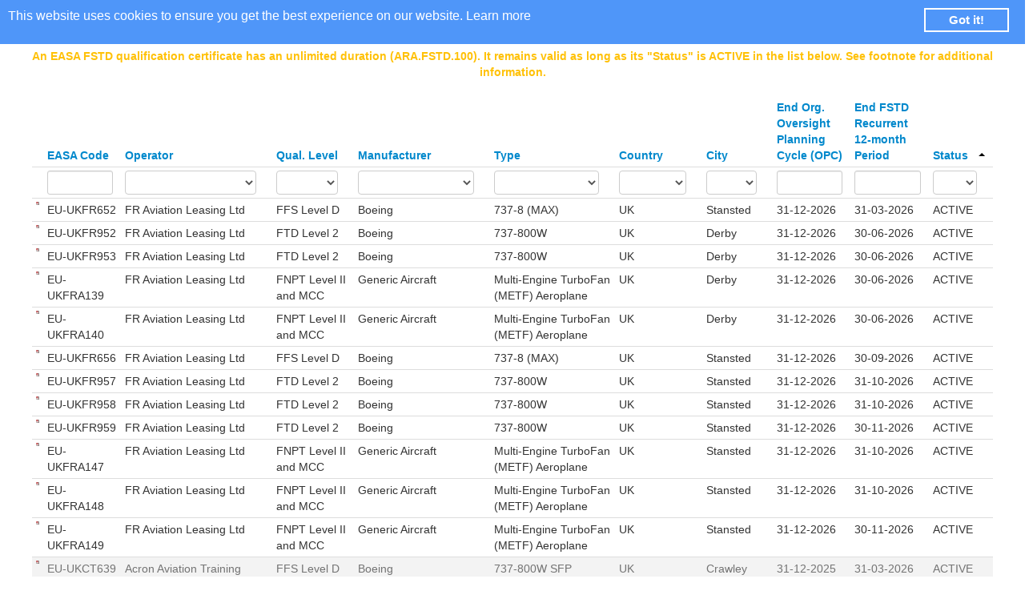

--- FILE ---
content_type: text/html; charset=UTF-8
request_url: https://lisstdis.easa.europa.eu/eqstdis/index.php/fstd/index?Fstd_sort=status&Fstd_page=13
body_size: 13744
content:
<!DOCTYPE html PUBLIC "-//W3C//DTD XHTML 1.0 Transitional//EN"
	"http://www.w3.org/TR/xhtml1/DTD/xhtml1-transitional.dtd">
<html xmlns="http://www.w3.org/1999/xhtml" xml:lang="en" lang="en">
<head>
	<meta http-equiv="Content-Type" content="text/html; charset=utf-8"/>
	<meta name="language" content="en"/>

	<link rel="icon" href="/eqstdis/favicon.ico" type="image/x-icon"/>
	<!-- blueprint CSS framework -->
	<link rel="stylesheet" type="text/css" href="/eqstdis/css/screen.css"
	      media="screen, projection"/>
	<link rel="stylesheet" type="text/css" href="/eqstdis/css/print.css"
	      media="print"/>
	<!--[if lt IE 8]>
	<link rel="stylesheet" type="text/css" href="/eqstdis/css/ie.css"
	      media="screen, projection"/>
	<![endif]-->
	<link type="text/css" rel="stylesheet" href="/eqstdis/css/popModal.min.css">

	<meta name="viewport" content="width=device-width, initial-scale=1.0" />
<link rel="stylesheet" type="text/css" href="/eqstdis/assets/353c4537/css/bootstrap.min.css" />
<link rel="stylesheet" type="text/css" href="/eqstdis/assets/353c4537/css/bootstrap-responsive.min.css" />
<link rel="stylesheet" type="text/css" href="/eqstdis/assets/353c4537/css/bootstrap-yii.css" />
<link rel="stylesheet" type="text/css" href="/eqstdis/assets/353c4537/css/jquery-ui-bootstrap.css" />
<link rel="stylesheet" type="text/css" href="/eqstdis/assets/353c4537/css/bootstrap-notify.css" />
<link rel="stylesheet" type="text/css" href="/eqstdis/css/bootstrap_overrides.css" />
<script type="text/javascript" src="/eqstdis/assets/9b20bde9/jquery.min.js"></script>
<script type="text/javascript" src="/eqstdis/assets/9b20bde9/jquery.ba-bbq.min.js"></script>
<script type="text/javascript" src="/eqstdis/assets/353c4537/js/bootstrap.bootbox.min.js"></script>
<script type="text/javascript" src="/eqstdis/assets/353c4537/js/bootstrap.notify.js"></script>
<script type="text/javascript" src="/eqstdis/assets/353c4537/js/bootstrap.min.js"></script>
<title>EASA Qualified FSTDs</title>
</head>

<body>
<div style="display: none" id="sToken">79a499cbdb1c2d82fbe9b64ecedd17c01e2fef64a4c3783481e5e8f2dd19aad7</div>
<div id="cc-container" class="cc-container">This website uses cookies to ensure you get the best experience on our website. <a href='http://aboutcookies.org'>Learn more</a>
	<div class="cc-compliance" onclick="acceptCookie()"><a tabindex="0" class="cc-btn cc-dismiss" role="button" aria-label="dismiss cookie message" href="javascript:void(0);">Got it!</a></div>
</div>

<div class="container-fluid" id="page">
    <div class="navbar navbar-fixed-top"><div class="navbar-inner"><div class="container-fluid"><a class="btn btn-navbar" data-toggle="collapse" data-target="#yii_bootstrap_collapse_0"><span class="icon-bar"></span><span class="icon-bar"></span><span class="icon-bar"></span></a><a href="/eqstdis/index.php" class="brand">EASA Qualified FSTDs</a><div class="nav-collapse collapse" id="yii_bootstrap_collapse_0"><ul class="pull-right nav" id="yw2"><li><a href="/eqstdis/index.php/site/login">Login</a></li></ul></div></div></div></div>	<!-- mainmenu -->

	<div class="container-fluid" style="margin-top:60px">
				    <div style="
			text-align: center;
			color: #ffc107;
			font-weight: bold;
		    ">
			An EASA FSTD qualification certificate has an unlimited duration (ARA.FSTD.100). It remains valid as long as its "Status" is ACTIVE in the list below. See footnote for additional information.
		    </div>
                					<!-- breadcrumbs -->
		
		<div id="content">
	<div id="fstd-grid" class="grid-view">
<table class="items table table-condensed">
<thead>
<tr>
<th class="link-column" id="fstd-grid_c0">&nbsp;</th><th id="fstd-grid_c1"><a class="sort-link" href="/eqstdis/index.php/fstd/index?Fstd_sort=easa_code&amp;Fstd_page=13">EASA Code<span class="caret"></span></a></th><th id="fstd-grid_c2"><a class="sort-link" href="/eqstdis/index.php/fstd/index?Fstd_sort=opr_search&amp;Fstd_page=13">Operator<span class="caret"></span></a></th><th id="fstd-grid_c3"><a class="sort-link" href="/eqstdis/index.php/fstd/index?Fstd_sort=qll_search&amp;Fstd_page=13">Qual. Level<span class="caret"></span></a></th><th id="fstd-grid_c4"><a class="sort-link" href="/eqstdis/index.php/fstd/index?Fstd_sort=tch_search&amp;Fstd_page=13">Manufacturer<span class="caret"></span></a></th><th id="fstd-grid_c5"><a class="sort-link" href="/eqstdis/index.php/fstd/index?Fstd_sort=type_search&amp;Fstd_page=13">Type<span class="caret"></span></a></th><th id="fstd-grid_c6"><a class="sort-link" href="/eqstdis/index.php/fstd/index?Fstd_sort=cty_search&amp;Fstd_page=13">Country<span class="caret"></span></a></th><th id="fstd-grid_c7"><a class="sort-link" href="/eqstdis/index.php/fstd/index?Fstd_sort=opr_site_city_search&amp;Fstd_page=13">City<span class="caret"></span></a></th><th id="fstd-grid_c8"><a class="sort-link" href="/eqstdis/index.php/fstd/index?Fstd_sort=opr_site.due_date_cms&amp;Fstd_page=13">End Org. Oversight <br>Planning Cycle (OPC)<span class="caret"></span></a></th><th id="fstd-grid_c9"><a class="sort-link" href="/eqstdis/index.php/fstd/index?Fstd_sort=due_date_rec_eval&amp;Fstd_page=13">End FSTD Recurrent <br>12-month Period<span class="caret"></span></a></th><th id="fstd-grid_c10"><a class="sort-link asc" href="/eqstdis/index.php/fstd/index?Fstd_sort=status.desc&amp;Fstd_page=13">Status<span class="caret"></span></a></th></tr>
<tr class="filters">
<td>&nbsp;</td><td><div class="filter-container"><input name="Fstd[easa_code]" id="Fstd_easa_code" type="text" maxlength="20" /></div></td><td><div class="filter-container"><select name="Fstd[opr_search]" id="Fstd_opr_search">
<option value=""></option>
<option value="Acron Aviation Training Centre Ltd">Acron Aviation Training Centre Ltd</option>
<option value="Acron Aviation Training Solutions Limited">Acron Aviation Training Solutions Limited</option>
<option value="ACS Aviation Ltd">ACS Aviation Ltd</option>
<option value="Aéropyrénées">Aéropyrénées</option>
<option value="Aeros Limited">Aeros Limited</option>
<option value="Aerosim Flight Academy">Aerosim Flight Academy</option>
<option value="AFA-Atlantic Flight Academy">AFA-Atlantic Flight Academy</option>
<option value="Air Arabia">Air Arabia</option>
<option value="Air New Zealand Ltd.">Air New Zealand Ltd.</option>
<option value="Air Pacific Ltd dba Fiji Airways">Air Pacific Ltd dba Fiji Airways</option>
<option value="Airbus Helicopters China">Airbus Helicopters China</option>
<option value="Airbus Helicopters Simulation Center Sdn Bhd">Airbus Helicopters Simulation Center Sdn Bhd</option>
<option value="Airbus Helicopters Southeast Asia Pte. Ltd.">Airbus Helicopters Southeast Asia Pte. Ltd.</option>
<option value="Airbus S.A.S.">Airbus S.A.S.</option>
<option value="Alpha Aviation Group - Philippines">Alpha Aviation Group - Philippines</option>
<option value="Anadolu University">Anadolu University</option>
<option value="Angkasa Super Services, PT">Angkasa Super Services, PT</option>
<option value="Ansett Aviation Training">Ansett Aviation Training</option>
<option value="Asia Golden Phoenix Consultancy Services Co Ltd.">Asia Golden Phoenix Consultancy Services Co Ltd.</option>
<option value="Asiana Airlines">Asiana Airlines</option>
<option value="Atlantic Flight training Limited">Atlantic Flight training Limited</option>
<option value="ATR Training Center">ATR Training Center</option>
<option value="Avenger Flight Group España S.L.">Avenger Flight Group España S.L.</option>
<option value="Avenger Flight Group LLC">Avenger Flight Group LLC</option>
<option value="Aviation Safety and Training Pte. Ltd.">Aviation Safety and Training Pte. Ltd.</option>
<option value="Aviation South West Ltd">Aviation South West Ltd</option>
<option value="Aviation Training Center of Tunisia">Aviation Training Center of Tunisia</option>
<option value="Avion Flight Training Centres B.V">Avion Flight Training Centres B.V</option>
<option value="AYJET Anatolian Stars FTO">AYJET Anatolian Stars FTO</option>
<option value="Azerbaijan Airlines CJSC, NAA">Azerbaijan Airlines CJSC, NAA</option>
<option value="Azul Linhas Aéreas Brasileiras S.A.">Azul Linhas Aéreas Brasileiras S.A.</option>
<option value="BAA Training Vietnam Company Limited">BAA Training Vietnam Company Limited</option>
<option value="Babcock Mission Critical Services Onshore Ltd">Babcock Mission Critical Services Onshore Ltd</option>
<option value="Bell Textron Inc.">Bell Textron Inc.</option>
<option value="Boeing Singapore Training &amp; Flight Services Pte Ltd">Boeing Singapore Training &amp; Flight Services Pte Ltd</option>
<option value="Boeing US Training and Flight Services LLC">Boeing US Training and Flight Services LLC</option>
<option value="Bournemouth Flying Club">Bournemouth Flying Club</option>
<option value="Bristow Helicopters Ltd">Bristow Helicopters Ltd</option>
<option value="British Airways Plc">British Airways Plc</option>
<option value="CAE Brunei Multi-Purpose Training Centre Sdn Bhd">CAE Brunei Multi-Purpose Training Centre Sdn Bhd</option>
<option value="CAE Centre Copenhagen A/S">CAE Centre Copenhagen A/S</option>
<option value="CAE Colombia Flight Training S.A.S">CAE Colombia Flight Training S.A.S</option>
<option value="CAE Inc.">CAE Inc.</option>
<option value="CAE Middle East LLC.">CAE Middle East LLC.</option>
<option value="CAE North East Training Centre">CAE North East Training Centre</option>
<option value="CAE Oxford Aviation Academy">CAE Oxford Aviation Academy</option>
<option value="CAE Oxford Aviation Academy Phoenix Inc.">CAE Oxford Aviation Academy Phoenix Inc.</option>
<option value="CAE SimuFlite, Inc.">CAE SimuFlite, Inc.</option>
<option value="CAE Simulation Training Pvt. Ltd.">CAE Simulation Training Pvt. Ltd.</option>
<option value="CAE STS Ltd.">CAE STS Ltd.</option>
<option value="CAE Vietnam Limited Liability Company">CAE Vietnam Limited Liability Company</option>
<option value="Caverton Helicopters Ltd">Caverton Helicopters Ltd</option>
<option value="Centro de Instrucción Aeronáutico de Avianca">Centro de Instrucción Aeronáutico de Avianca</option>
<option value="Cheshire Flying Services Ltd (t/a Ravenair)">Cheshire Flying Services Ltd (t/a Ravenair)</option>
<option value="China Airlines Ltd.">China Airlines Ltd.</option>
<option value="Cirrus Design Corporation">Cirrus Design Corporation</option>
<option value="CRM Aviation Europe Ltd">CRM Aviation Europe Ltd</option>
<option value="CTC Aviation Training (NZ) Ltd.">CTC Aviation Training (NZ) Ltd.</option>
<option value="CTC Aviation Training (US) Inc.">CTC Aviation Training (US) Inc.</option>
<option value="De Havilland Aviation Training Ltd.">De Havilland Aviation Training Ltd.</option>
<option value="East Midlands Training Ltd">East Midlands Training Ltd</option>
<option value="Egyptair Training Academy">Egyptair Training Academy</option>
<option value="Emirates">Emirates</option>
<option value="Emirates Flight Training Academy">Emirates Flight Training Academy</option>
<option value="Emirates-CAE Flight Training (ECFT)">Emirates-CAE Flight Training (ECFT)</option>
<option value="ER-AH Havacılık Tic. Ltd. Şti.">ER-AH Havacılık Tic. Ltd. Şti.</option>
<option value="Etihad Aviation Training LLC">Etihad Aviation Training LLC</option>
<option value="Euro Aircraft Leasing Ltd">Euro Aircraft Leasing Ltd</option>
<option value="European Pilot Academy">European Pilot Academy</option>
<option value="EVA Airways Corp.">EVA Airways Corp.</option>
<option value="Flight Simulation Technique Centre Private Limited">Flight Simulation Technique Centre Private Limited</option>
<option value="FlightSafety International, Inc.">FlightSafety International, Inc.</option>
<option value="Flugskóli Reykjavíkur ehf. (Reykjavik Flight Academy)">Flugskóli Reykjavíkur ehf. (Reykjavik Flight Academy)</option>
<option value="Flying Time Ltd">Flying Time Ltd</option>
<option value="FR Aviation Leasing Ltd">FR Aviation Leasing Ltd</option>
<option value="Global Training &amp; Aviation, S.L.">Global Training &amp; Aviation, S.L.</option>
<option value="Gulf Aviation Academy B.S.C.">Gulf Aviation Academy B.S.C.</option>
<option value="Gulf Helicopters Company">Gulf Helicopters Company</option>
<option value="Helicorp Pty Ltd">Helicorp Pty Ltd</option>
<option value="Icelandair Ehf.">Icelandair Ehf.</option>
<option value="IFTC Uçuş Eğitim Hizmetleri ve Ticaret A.Ş.">IFTC Uçuş Eğitim Hizmetleri ve Ticaret A.Ş.</option>
<option value="Institute Of Air Transport Ltd., Sofia Flight Training">Institute Of Air Transport Ltd., Sofia Flight Training</option>
<option value="JATC, Jakarta Aviation Training Center">JATC, Jakarta Aviation Training Center</option>
<option value="Jet Masterclass">Jet Masterclass</option>
<option value="Jet Masterclass (UK) Ltd">Jet Masterclass (UK) Ltd</option>
<option value="JetBlue Airways Corporation">JetBlue Airways Corporation</option>
<option value="Joint-Stock Company Ural Airlines">Joint-Stock Company Ural Airlines</option>
<option value="Jordan Airline Training and Simulation">Jordan Airline Training and Simulation</option>
<option value="Keilir Aviation Academy">Keilir Aviation Academy</option>
<option value="Kenya Airways PLC">Kenya Airways PLC</option>
<option value="Kuwait Airways">Kuwait Airways</option>
<option value="Leading Edge Aviation Ltd">Leading Edge Aviation Ltd</option>
<option value="Loft Dynamics AG">Loft Dynamics AG</option>
<option value="Lufthansa Aviation Training USA, Inc.">Lufthansa Aviation Training USA, Inc.</option>
<option value="M/s. HATSOFF Helicopter Training Private Limited">M/s. HATSOFF Helicopter Training Private Limited</option>
<option value="Middle East Airlines – Airliban S.A.L.">Middle East Airlines – Airliban S.A.L.</option>
<option value="Mount Cook Airline Ltd">Mount Cook Airline Ltd</option>
<option value="Oman Air">Oman Air</option>
<option value="Oman Aviation Academy S.A.O.C">Oman Aviation Academy S.A.O.C</option>
<option value="Ondokuz Mayıs Üniversitesi (OMÜ)">Ondokuz Mayıs Üniversitesi (OMÜ)</option>
<option value="Pan Am Flight Academy">Pan Am Flight Academy</option>
<option value="Pan Am International Flight Academy">Pan Am International Flight Academy</option>
<option value="Panonija Šola Za Pilote, letalske storitve, d.o.o.">Panonija Šola Za Pilote, letalske storitve, d.o.o.</option>
<option value="Pegasus Havacılık Teknolojileri ve Ticaret A.Ş.">Pegasus Havacılık Teknolojileri ve Ticaret A.Ş.</option>
<option value="Pegasus Uçuş Eğitim Merkezi A.Ş">Pegasus Uçuş Eğitim Merkezi A.Ş</option>
<option value="Pier Seven Aviation FZC">Pier Seven Aviation FZC</option>
<option value="Pilot Flight Academy">Pilot Flight Academy</option>
<option value="PJSC, Aeroflot Russian Airlines">PJSC, Aeroflot Russian Airlines</option>
<option value="Prince Sultan Aviation Academy">Prince Sultan Aviation Academy</option>
<option value="PWN Excellence Sdn Bhd (1002207-D)">PWN Excellence Sdn Bhd (1002207-D)</option>
<option value="Qantas">Qantas</option>
<option value="Qatar Aeronautical Academy">Qatar Aeronautical Academy</option>
<option value="Qatar Airways">Qatar Airways</option>
<option value="Quadrant Systems Ltd">Quadrant Systems Ltd</option>
<option value="Quest Flight Training Ltd">Quest Flight Training Ltd</option>
<option value="Rotorsim S.r.L">Rotorsim S.r.L</option>
<option value="S.I.M.">S.I.M.</option>
<option value="S7 Training LLC">S7 Training LLC</option>
<option value="Sekolah Tinggi Penerbangan Indonesia (STPI)">Sekolah Tinggi Penerbangan Indonesia (STPI)</option>
<option value="SimCom International Inc.">SimCom International Inc.</option>
<option value="Skyborne Aviation Training Limited">Skyborne Aviation Training Limited</option>
<option value="SriLankan Airlines Ltd.">SriLankan Airlines Ltd.</option>
<option value="ST Aerospace Academy Pte Ltd">ST Aerospace Academy Pte Ltd</option>
<option value="Stapleford Flying Club_Stapleford Flight Centre">Stapleford Flying Club_Stapleford Flight Centre</option>
<option value="Starlux Airlines CO., LTD.">Starlux Airlines CO., LTD.</option>
<option value="Starspeed Training Ltd">Starspeed Training Ltd</option>
<option value="Tarkim Uçak Bakim Onarim ve Havacilik Tic.Ltd.Şti.">Tarkim Uçak Bakim Onarim ve Havacilik Tic.Ltd.Şti.</option>
<option value="Thales Australia">Thales Australia</option>
<option value="The Government Flying Service">The Government Flying Service</option>
<option value="TRU Simulation + Training Inc.">TRU Simulation + Training Inc.</option>
<option value="Turk Hava Yollari A.O.">Turk Hava Yollari A.O.</option>
<option value="Turkish Aeronautical Association">Turkish Aeronautical Association</option>
<option value="VA Airline Training Ltd">VA Airline Training Ltd</option>
<option value="Vazduhoplovna Akademija (Aviation Academy)">Vazduhoplovna Akademija (Aviation Academy)</option>
<option value="Westwind School of Aeronautics Phoenix, LLC">Westwind School of Aeronautics Phoenix, LLC</option>
</select></div></td><td><div class="filter-container"><select name="Fstd[qll_search]" id="Fstd_qll_search">
<option value=""></option>
<option value="FFS Interim Level C">FFS Interim Level C</option>
<option value="FFS Level B">FFS Level B</option>
<option value="FFS Level BG">FFS Level BG</option>
<option value="FFS Level C">FFS Level C</option>
<option value="FFS Level CG">FFS Level CG</option>
<option value="FFS Level D">FFS Level D</option>
<option value="FFS Level DG">FFS Level DG</option>
<option value="FFS Special Category">FFS Special Category</option>
<option value="FNPT Level II">FNPT Level II</option>
<option value="FNPT Level II and MCC">FNPT Level II and MCC</option>
<option value="FNPT Level III and MCC">FNPT Level III and MCC</option>
<option value="FTD Interim Level 1">FTD Interim Level 1</option>
<option value="FTD Level 1">FTD Level 1</option>
<option value="FTD Level 2">FTD Level 2</option>
<option value="FTD Level 2G">FTD Level 2G</option>
<option value="FTD Level 3">FTD Level 3</option>
</select></div></td><td><div class="filter-container"><select name="Fstd[tch_search]" id="Fstd_tch_search">
<option value=""></option>
<option value="Airbus">Airbus</option>
<option value="Airbus Helicopters">Airbus Helicopters</option>
<option value="ATR">ATR</option>
<option value="BAe">BAe</option>
<option value="Beechcraft">Beechcraft</option>
<option value="Bell Textron">Bell Textron</option>
<option value="Boeing">Boeing</option>
<option value="Bombardier">Bombardier</option>
<option value="Cirrus">Cirrus</option>
<option value="Dassault">Dassault</option>
<option value="De Havilland">De Havilland</option>
<option value="Dornier">Dornier</option>
<option value="Embraer">Embraer</option>
<option value="Fokker">Fokker</option>
<option value="Generic Aircraft">Generic Aircraft</option>
<option value="Gulfstream">Gulfstream</option>
<option value="Hawker">Hawker</option>
<option value="Honda Aircraft">Honda Aircraft</option>
<option value="Leonardo">Leonardo</option>
<option value="Lockheed">Lockheed</option>
<option value="Nextant">Nextant</option>
<option value="Piaggio
">Piaggio
</option>
<option value="Pilatus">Pilatus</option>
<option value="Robinson">Robinson</option>
<option value="Saab">Saab</option>
<option value="Sikorsky">Sikorsky</option>
<option value="Textron Aviation">Textron Aviation</option>
<option value="Viking Air">Viking Air</option>
</select></div></td><td><div class="filter-container"><select name="Fstd[type_search]" id="Fstd_type_search">
<option value=""></option>
<option value="737-300">737-300</option>
<option value="737-400">737-400</option>
<option value="737-500">737-500</option>
<option value="737-700">737-700</option>
<option value="737-700W">737-700W</option>
<option value="737-8 (MAX)">737-8 (MAX)</option>
<option value="737-800">737-800</option>
<option value="737-800W">737-800W</option>
<option value="737-800W SFP">737-800W SFP</option>
<option value="737-9 (MAX)">737-9 (MAX)</option>
<option value="747-400">747-400</option>
<option value="747-8">747-8</option>
<option value="757-200">757-200</option>
<option value="757-200 PCF">757-200 PCF</option>
<option value="767-300ER">767-300ER</option>
<option value="777-200">777-200</option>
<option value="777-200ER">777-200ER</option>
<option value="777-200IGW">777-200IGW</option>
<option value="777-300">777-300</option>
<option value="777-300ER">777-300ER</option>
<option value="777F">777F</option>
<option value="787-8">787-8</option>
<option value="787-9">787-9</option>
<option value="A220-100 (BD500-1A10)">A220-100 (BD500-1A10)</option>
<option value="A220-300 (BD500-1A11)">A220-300 (BD500-1A11)</option>
<option value="A300-600">A300-600</option>
<option value="A300-B4 600">A300-B4 600</option>
<option value="A310-300">A310-300</option>
<option value="A320-200">A320-200</option>
<option value="A320-NEO">A320-NEO</option>
<option value="A330-200">A330-200</option>
<option value="A330-200E">A330-200E</option>
<option value="A330-900">A330-900</option>
<option value="A340-300">A340-300</option>
<option value="A340-300E">A340-300E</option>
<option value="A340-600">A340-600</option>
<option value="A350-900">A350-900</option>
<option value="A380-800">A380-800</option>
<option value="AS 332 L1">AS 332 L1</option>
<option value="AS 332 L2">AS 332 L2</option>
<option value="AS 350 B3e (Ecureuil)">AS 350 B3e (Ecureuil)</option>
<option value="AS365-N3">AS365-N3</option>
<option value="AS365-N3+">AS365-N3+</option>
<option value="ATR42-300">ATR42-300</option>
<option value="ATR42-500">ATR42-500</option>
<option value="ATR72-200">ATR72-200</option>
<option value="ATR72-212A">ATR72-212A</option>
<option value="ATR72-212A (600 version)">ATR72-212A (600 version)</option>
<option value="AW-139">AW-139</option>
<option value="AW-169">AW-169</option>
<option value="AW-189">AW-189</option>
<option value="BAe 146-300">BAe 146-300</option>
<option value="BE-400XT">BE-400XT</option>
<option value="Beech 1900D">Beech 1900D</option>
<option value="Beech King Air 350">Beech King Air 350</option>
<option value="Beech King Air B200">Beech King Air B200</option>
<option value="Beech King Air B200GT">Beech King Air B200GT</option>
<option value="Beech King Air C90 GTi">Beech King Air C90 GTi</option>
<option value="Beechjet 400A">Beechjet 400A</option>
<option value="Bell 212">Bell 212</option>
<option value="Bell 407 GX">Bell 407 GX</option>
<option value="Bell 412">Bell 412</option>
<option value="Bell 412 EP">Bell 412 EP</option>
<option value="Bell 429">Bell 429</option>
<option value="Bell 430">Bell 430</option>
<option value="Bell 505">Bell 505</option>
<option value="C130H-L382">C130H-L382</option>
<option value="Cessna 510 Mustang">Cessna 510 Mustang</option>
<option value="Cessna 525 M2">Cessna 525 M2</option>
<option value="Cessna 560 Encore">Cessna 560 Encore</option>
<option value="Cessna 560 Encore+">Cessna 560 Encore+</option>
<option value="Cessna C550">Cessna C550</option>
<option value="Cessna C550 Bravo">Cessna C550 Bravo</option>
<option value="Cessna C560 Ultra">Cessna C560 Ultra</option>
<option value="Cessna C560XL">Cessna C560XL</option>
<option value="Cessna C560XLS">Cessna C560XLS</option>
<option value="Cessna C560XLS+">Cessna C560XLS+</option>
<option value="Cessna C680 Sovereign">Cessna C680 Sovereign</option>
<option value="Cessna C680 Sovereign+">Cessna C680 Sovereign+</option>
<option value="Cessna C680A Latitude">Cessna C680A Latitude</option>
<option value="Cessna C700 Citation Longitude">Cessna C700 Citation Longitude</option>
<option value="Cessna C750 Citation X">Cessna C750 Citation X</option>
<option value="Cessna Caravan 208B">Cessna Caravan 208B</option>
<option value="Cessna Citation II ">Cessna Citation II </option>
<option value="Cessna Citation III">Cessna Citation III</option>
<option value="Cessna Citation VII">Cessna Citation VII</option>
<option value="Cessna CJ (525)">Cessna CJ (525)</option>
<option value="Cessna CJ1 (525)">Cessna CJ1 (525)</option>
<option value="Cessna CJ2 (525A)">Cessna CJ2 (525A)</option>
<option value="Cessna CJ2+ (525A)">Cessna CJ2+ (525A)</option>
<option value="Cessna CJ3 (525B)">Cessna CJ3 (525B)</option>
<option value="Cessna CJ3+ (525B)">Cessna CJ3+ (525B)</option>
<option value="Cessna CJ4 (525C)">Cessna CJ4 (525C)</option>
<option value="CL300 (BD-100-1A10)">CL300 (BD-100-1A10)</option>
<option value="CL350 (BD-100-1A10)">CL350 (BD-100-1A10)</option>
<option value="CL601-3A (CL600-2B16)">CL601-3A (CL600-2B16)</option>
<option value="CL604 (CL600-2B16)">CL604 (CL600-2B16)</option>
<option value="CL605 (CL600-2B16)">CL605 (CL600-2B16)</option>
<option value="CL650">CL650</option>
<option value="CRJ-1000">CRJ-1000</option>
<option value="CRJ-200">CRJ-200</option>
<option value="CRJ-700">CRJ-700</option>
<option value="CRJ-900">CRJ-900</option>
<option value="DC-9-82 (MD-82)">DC-9-82 (MD-82)</option>
<option value="DHC6-300">DHC6-300</option>
<option value="DHC6-400">DHC6-400</option>
<option value="DHC8-100">DHC8-100</option>
<option value="DHC8-200">DHC8-200</option>
<option value="DHC8-300">DHC8-300</option>
<option value="DHC8-400">DHC8-400</option>
<option value="Dornier 328-300">Dornier 328-300</option>
<option value="E-3D AWACS">E-3D AWACS</option>
<option value="EC135 T2">EC135 T2</option>
<option value="EC225 LP">EC225 LP</option>
<option value="EMB-135 BJ (Legacy 650)">EMB-135 BJ (Legacy 650)</option>
<option value="EMB-145">EMB-145</option>
<option value="EMB-500 (Phenom 100)">EMB-500 (Phenom 100)</option>
<option value="EMB-500 (Phenom 100EV)">EMB-500 (Phenom 100EV)</option>
<option value="EMB-505 (Phenom 300)">EMB-505 (Phenom 300)</option>
<option value="EMB-550 (Legacy 500)">EMB-550 (Legacy 500)</option>
<option value="EMB-550 (Praetor 600)">EMB-550 (Praetor 600)</option>
<option value="ERJ170-100">ERJ170-100</option>
<option value="ERJ190-100">ERJ190-100</option>
<option value="ERJ190-100 IGW">ERJ190-100 IGW</option>
<option value="ERJ190-300">ERJ190-300</option>
<option value="F100 (F28 Mark 0100)">F100 (F28 Mark 0100)</option>
<option value="F50 (F27 Mark 050)">F50 (F27 Mark 050)</option>
<option value="F70 (F28 Mark 0070)">F70 (F28 Mark 0070)</option>
<option value="Falcon 2000">Falcon 2000</option>
<option value="Falcon 2000EX EASyI">Falcon 2000EX EASyI</option>
<option value="Falcon 2000EX EASyII">Falcon 2000EX EASyII</option>
<option value="Falcon 50EX">Falcon 50EX</option>
<option value="Falcon 6X (EASy IV)">Falcon 6X (EASy IV)</option>
<option value="Falcon 7X EASyI">Falcon 7X EASyI</option>
<option value="Falcon 7X EASyII">Falcon 7X EASyII</option>
<option value="Falcon 8X">Falcon 8X</option>
<option value="Falcon 900B">Falcon 900B</option>
<option value="Falcon 900EX">Falcon 900EX</option>
<option value="Falcon 900EX EASyI">Falcon 900EX EASyI</option>
<option value="Falcon 900EX EASyII">Falcon 900EX EASyII</option>
<option value="Falcon 900LX EASyII">Falcon 900LX EASyII</option>
<option value="Global 6000 GVFD (BD700-1A10 GVFD)">Global 6000 GVFD (BD700-1A10 GVFD)</option>
<option value="Global 6500 GVFD (BD700-1A10 GVFD)">Global 6500 GVFD (BD700-1A10 GVFD)</option>
<option value="Global 7500 (BD700-2A12)">Global 7500 (BD700-2A12)</option>
<option value="Global Express (BD700-1A10)">Global Express (BD700-1A10)</option>
<option value="Gulfstream 100">Gulfstream 100</option>
<option value="Gulfstream 150">Gulfstream 150</option>
<option value="Gulfstream 200">Gulfstream 200</option>
<option value="Gulfstream 280">Gulfstream 280</option>
<option value="Gulfstream GVI (G650)">Gulfstream GVI (G650)</option>
<option value="Gulfstream GVI (G650ER)">Gulfstream GVI (G650ER)</option>
<option value="Gulfstream GVII-G500">Gulfstream GVII-G500</option>
<option value="Gulfstream GVII-G600">Gulfstream GVII-G600</option>
<option value="Gulfstream GVIII-G700">Gulfstream GVIII-G700</option>
<option value="Gulfstream IV">Gulfstream IV</option>
<option value="Gulfstream IV-SP">Gulfstream IV-SP</option>
<option value="Gulfstream IV-X (G450)">Gulfstream IV-X (G450)</option>
<option value="Gulfstream V">Gulfstream V</option>
<option value="Gulfstream V-SP (G550)">Gulfstream V-SP (G550)</option>
<option value="H175B">H175B</option>
<option value="HA-420 (Elite)">HA-420 (Elite)</option>
<option value="HA-420 (HondaJet)">HA-420 (HondaJet)</option>
<option value="Hawker 4000">Hawker 4000</option>
<option value="Hawker 400XP">Hawker 400XP</option>
<option value="Hawker 750">Hawker 750</option>
<option value="Hawker 800A">Hawker 800A</option>
<option value="Hawker 800XP">Hawker 800XP</option>
<option value="Hawker 800XPi">Hawker 800XPi</option>
<option value="Hawker 850XP">Hawker 850XP</option>
<option value="Hawker 900XP">Hawker 900XP</option>
<option value="Jetstream 61">Jetstream 61</option>
<option value="Learjet 31A">Learjet 31A</option>
<option value="Learjet 35A">Learjet 35A</option>
<option value="Learjet 45">Learjet 45</option>
<option value="Learjet 55">Learjet 55</option>
<option value="Learjet 60">Learjet 60</option>
<option value="Learjet 60 XR">Learjet 60 XR</option>
<option value="Learjet 75">Learjet 75</option>
<option value="Multi-Engine Piston (MEP) Aeroplane">Multi-Engine Piston (MEP) Aeroplane</option>
<option value="Multi-Engine Turbine (MET) Helicopter">Multi-Engine Turbine (MET) Helicopter</option>
<option value="Multi-Engine TurboFan (METF) Aeroplane">Multi-Engine TurboFan (METF) Aeroplane</option>
<option value="Multi-Engine Turboprop (MET) Aeroplane">Multi-Engine Turboprop (MET) Aeroplane</option>
<option value="Mystere Falcon 50">Mystere Falcon 50</option>
<option value="PC-12/47E">PC-12/47E</option>
<option value="PC-24">PC-24</option>
<option value="Piaggio P180 Avanti I">Piaggio P180 Avanti I</option>
<option value="Piaggio P180 Avanti II">Piaggio P180 Avanti II</option>
<option value="R22 Beta II">R22 Beta II</option>
<option value="RA-390 (Premier I)">RA-390 (Premier I)</option>
<option value="RA-390 (Premier IA)">RA-390 (Premier IA)</option>
<option value="S76C+">S76C+</option>
<option value="S76C++">S76C++</option>
<option value="S76D">S76D</option>
<option value="S92">S92</option>
<option value="S92A">S92A</option>
<option value="Saab 2000">Saab 2000</option>
<option value="Saab 340B">Saab 340B</option>
<option value="SF50">SF50</option>
<option value="Single-Engine Piston (SEP) Aeroplane">Single-Engine Piston (SEP) Aeroplane</option>
<option value="Single-Engine Turboprop (SET) Aeroplane">Single-Engine Turboprop (SET) Aeroplane</option>
</select></div></td><td><div class="filter-container"><select name="Fstd[cty_search]" id="Fstd_cty_search">
<option value=""></option>
<option value="78">Australia</option>
<option value="43">Austria</option>
<option value="83">Azerbaijan</option>
<option value="80">Bahrain</option>
<option value="5">Belgium</option>
<option value="67">Brazil</option>
<option value="75">Brunei Darussalam</option>
<option value="30">Bulgaria</option>
<option value="4">Canada</option>
<option value="79">China</option>
<option value="87">Colombia</option>
<option value="32">Croatia</option>
<option value="14">Denmark</option>
<option value="25">Egypt</option>
<option value="96">England</option>
<option value="90">Fiji</option>
<option value="34">France</option>
<option value="6">Germany</option>
<option value="35">Greece</option>
<option value="94">Greenland</option>
<option value="36">Hungary</option>
<option value="3">Iceland</option>
<option value="70">India</option>
<option value="74">Indonesia</option>
<option value="11">Ireland</option>
<option value="37">Italy</option>
<option value="58">Jordan</option>
<option value="95">Kazakhstan</option>
<option value="26">Kenya</option>
<option value="59">Kuwait</option>
<option value="89">Lebanon</option>
<option value="76">Malaysia</option>
<option value="41">Malta</option>
<option value="55">Mexico</option>
<option value="91">Myanmar</option>
<option value="10">Netherlands</option>
<option value="56">New Zealand</option>
<option value="92">Nigeria</option>
<option value="16">Norway</option>
<option value="88">Oman</option>
<option value="65">Philippines</option>
<option value="44">Portugal</option>
<option value="81">Qatar</option>
<option value="69">Russia</option>
<option value="57">Saudi Arabia</option>
<option value="23">Senegal</option>
<option value="93">Serbia</option>
<option value="77">Singapore</option>
<option value="21">South Africa</option>
<option value="86">South Korea</option>
<option value="33">Spain</option>
<option value="85">Sri Lanka</option>
<option value="18">Sweden</option>
<option value="47">Switzerland</option>
<option value="62">Taiwan (Republic of China)</option>
<option value="72">Thailand</option>
<option value="82">Tunisia</option>
<option value="48">Türkiye</option>
<option value="60">UAE</option>
<option value="9">UK</option>
<option value="28">USA</option>
<option value="73">Vietnam</option>
</select></div></td><td><div class="filter-container"><select name="Fstd[opr_site_city_search]" id="Fstd_opr_site_city_search">
<option value=""></option>
<option value="Aberdeen">Aberdeen</option>
<option value="Abu Dhabi">Abu Dhabi</option>
<option value="Agno">Agno</option>
<option value="Al Ain">Al Ain</option>
<option value="Al Seeb">Al Seeb</option>
<option value="Alcoa, TN">Alcoa, TN</option>
<option value="Amman">Amman</option>
<option value="Ankara">Ankara</option>
<option value="Antalya">Antalya</option>
<option value="Astana">Astana</option>
<option value="Atlanta">Atlanta</option>
<option value="Auckland">Auckland</option>
<option value="Aydın">Aydın</option>
<option value="Baku">Baku</option>
<option value="Bangalore">Bangalore</option>
<option value="Bankstown">Bankstown</option>
<option value="Beijing">Beijing</option>
<option value="Beirut">Beirut</option>
<option value="Belgrade">Belgrade</option>
<option value="Belp">Belp</option>
<option value="Bergamo">Bergamo</option>
<option value="Blagnac">Blagnac</option>
<option value="Bogotá">Bogotá</option>
<option value="Bournemouth">Bournemouth</option>
<option value="Brisbane">Brisbane</option>
<option value="Budapest">Budapest</option>
<option value="Burgess Hill">Burgess Hill</option>
<option value="Cairo">Cairo</option>
<option value="Calgary">Calgary</option>
<option value="Caltanissetta">Caltanissetta</option>
<option value="Cambridge">Cambridge</option>
<option value="Campinas">Campinas</option>
<option value="Carlsbad">Carlsbad</option>
<option value="Cdad. Apodaca">Cdad. Apodaca</option>
<option value="Changsha">Changsha</option>
<option value="Cheltenham">Cheltenham</option>
<option value="Christchurch">Christchurch</option>
<option value="Cirencester">Cirencester</option>
<option value="Columbus">Columbus</option>
<option value="Copenhagen">Copenhagen</option>
<option value="Cork">Cork</option>
<option value="Cossato">Cossato</option>
<option value="Cranfield">Cranfield</option>
<option value="Crawley">Crawley</option>
<option value="Denton">Denton</option>
<option value="Derby">Derby</option>
<option value="Doha">Doha</option>
<option value="Dorval">Dorval</option>
<option value="Downsview">Downsview</option>
<option value="Dubai">Dubai</option>
<option value="Dübendorf">Dübendorf</option>
<option value="Dublin">Dublin</option>
<option value="Eagan">Eagan</option>
<option value="Ekaterinburg">Ekaterinburg</option>
<option value="El Prat de Llobregat">El Prat de Llobregat</option>
<option value="Eskişehir">Eskişehir</option>
<option value="Exeter">Exeter</option>
<option value="Farnborough">Farnborough</option>
<option value="Fiumicino">Fiumicino</option>
<option value="Fort Lauderdale">Fort Lauderdale</option>
<option value="Fort Worth">Fort Worth</option>
<option value="Gadong">Gadong</option>
<option value="Gardermoen">Gardermoen</option>
<option value="Goodyear">Goodyear</option>
<option value="Greater Noida">Greater Noida</option>
<option value="Greensboro">Greensboro</option>
<option value="Gurugram">Gurugram</option>
<option value="Hafnarfjörður">Hafnarfjörður</option>
<option value="Hamilton">Hamilton</option>
<option value="Hialeah, FL">Hialeah, FL</option>
<option value="Ho Chi Minh City">Ho Chi Minh City</option>
<option value="Hong Kong">Hong Kong</option>
<option value="Hoofddorp">Hoofddorp</option>
<option value="Hounslow">Hounslow</option>
<option value="Houston">Houston</option>
<option value="Hyderabad">Hyderabad</option>
<option value="Istanbul">Istanbul</option>
<option value="Istres">Istres</option>
<option value="Izmir">Izmir</option>
<option value="Jeddah">Jeddah</option>
<option value="Johannesburg">Johannesburg</option>
<option value="Kastrup">Kastrup</option>
<option value="Katunayake">Katunayake</option>
<option value="Kidlington">Kidlington</option>
<option value="Kota Tangerang">Kota Tangerang</option>
<option value="Kottingbrunn">Kottingbrunn</option>
<option value="Kuwait City">Kuwait City</option>
<option value="Lagos">Lagos</option>
<option value="Las Vegas">Las Vegas</option>
<option value="Lee-On-The-Solent">Lee-On-The-Solent</option>
<option value="Lincoln">Lincoln</option>
<option value="Liverpool">Liverpool</option>
<option value="Llucmajor">Llucmajor</option>
<option value="Lonate Pozzolo">Lonate Pozzolo</option>
<option value="Luqa">Luqa</option>
<option value="Luton">Luton</option>
<option value="Lutz">Lutz</option>
<option value="Madrid">Madrid</option>
<option value="Maidenhead">Maidenhead</option>
<option value="Marignane">Marignane</option>
<option value="Mascot">Mascot</option>
<option value="Melbourne">Melbourne</option>
<option value="Mesa">Mesa</option>
<option value="Miami">Miami</option>
<option value="Miami Springs">Miami Springs</option>
<option value="Miami, FL">Miami, FL</option>
<option value="Mönchengladbach">Mönchengladbach</option>
<option value="Moonachie">Moonachie</option>
<option value="Moscow Region">Moscow Region</option>
<option value="Muharraq">Muharraq</option>
<option value="Nadi">Nadi</option>
<option value="Nairobi">Nairobi</option>
<option value="New Castle">New Castle</option>
<option value="New Delhi">New Delhi</option>
<option value="Nieuw-Vennep">Nieuw-Vennep</option>
<option value="Nuuk">Nuuk</option>
<option value="Oedheim">Oedheim</option>
<option value="Orlando">Orlando</option>
<option value="Osijek">Osijek</option>
<option value="Oude Meer">Oude Meer</option>
<option value="Pampanga">Pampanga</option>
<option value="Perth">Perth</option>
<option value="Philadelphia">Philadelphia</option>
<option value="Phoenix">Phoenix</option>
<option value="Pinkenba">Pinkenba</option>
<option value="Renton">Renton</option>
<option value="Reykjanesbær">Reykjanesbær</option>
<option value="Reykjavik">Reykjavik</option>
<option value="Roissy en France">Roissy en France</option>
<option value="Romford">Romford</option>
<option value="Saint Louis">Saint Louis</option>
<option value="Saint-Laurent">Saint-Laurent</option>
<option value="Samsun">Samsun</option>
<option value="Samutprakarn">Samutprakarn</option>
<option value="San Antonio">San Antonio</option>
<option value="Sandefjord">Sandefjord</option>
<option value="Sanford">Sanford</option>
<option value="Savannah">Savannah</option>
<option value="Schkeuditz">Schkeuditz</option>
<option value="Schwechat">Schwechat</option>
<option value="Seoul">Seoul</option>
<option value="Sesto Calende">Sesto Calende</option>
<option value="Shah Alam">Shah Alam</option>
<option value="Sharjah">Sharjah</option>
<option value="Shoreham-By-Sea">Shoreham-By-Sea</option>
<option value="Singapore">Singapore</option>
<option value="Sofia">Sofia</option>
<option value="Sola">Sola</option>
<option value="Southampton">Southampton</option>
<option value="Spata">Spata</option>
<option value="Stansted">Stansted</option>
<option value="Staverton">Staverton</option>
<option value="Steenokkerzeel">Steenokkerzeel</option>
<option value="Stockholm-Arlanda">Stockholm-Arlanda</option>
<option value="Stockport">Stockport</option>
<option value="Subang">Subang</option>
<option value="Suhar">Suhar</option>
<option value="Swords">Swords</option>
<option value="Tadcaster">Tadcaster</option>
<option value="Tangerang">Tangerang</option>
<option value="Taoyuan">Taoyuan</option>
<option value="Taoyuan City">Taoyuan City</option>
<option value="Thiès">Thiès</option>
<option value="Tramaga">Tramaga</option>
<option value="Tucson">Tucson</option>
<option value="Tunis">Tunis</option>
<option value="Valencia">Valencia</option>
<option value="Västerås">Västerås</option>
<option value="Vero Beach">Vero Beach</option>
<option value="Virginia Gardens">Virginia Gardens</option>
<option value="Vršac">Vršac</option>
<option value="West Palm Beach">West Palm Beach</option>
<option value="Whippany">Whippany</option>
<option value="Wichita">Wichita</option>
<option value="Yangon">Yangon</option>
<option value="Zermatt">Zermatt</option>
</select></div></td><td><div class="filter-container"><input name="OperatorSites[due_date_cms]" id="OperatorSites_due_date_cms" type="text" /></div></td><td><div class="filter-container"><input name="Fstd[due_date_rec_eval]" id="Fstd_due_date_rec_eval" type="text" /></div></td><td><div class="filter-container"><select name="Fstd[status]" id="Fstd_status">
<option value=""></option>
<option value="ACTIVE">ACTIVE</option>
<option value="SUSPENDED">SUSPENDED</option>
<option value="REVOKED">REVOKED</option>
<option value="SURRENDERED">SURRENDERED</option>
<option value="DEACTIVATED">DEACTIVATED</option>
<option value="NOTINSERVICE">NOTINSERVICE</option>
</select></div></td></tr>
</thead>
<tbody>
<tr class="ACTIVE">
<td class="link-column"><a target="_blank" href="/eqstdis/index.php/fstd/downloadAttachment?fstd_id=823&amp;fstd_version=8"><img src="/eqstdis/images/pdf_icon.png" alt="EU-UKFR652_CERT_REV_7_20230622-DS.pdf" /></a></td><td>EU-UKFR652</td><td>FR Aviation Leasing Ltd</td><td>FFS Level D</td><td width="160">Boeing</td><td>737-8 (MAX)</td><td>UK</td><td>Stansted</td><td>31-12-2026</td><td>31-03-2026</td><td>ACTIVE</td></tr>
<tr class="ACTIVE">
<td class="link-column"><a target="_blank" href="/eqstdis/index.php/fstd/downloadAttachment?fstd_id=826&amp;fstd_version=8"><img src="/eqstdis/images/pdf_icon.png" alt="EU-UKFR952_CERT_REV_6_20250808-DS.pdf" /></a></td><td>EU-UKFR952</td><td>FR Aviation Leasing Ltd</td><td>FTD Level 2</td><td width="160">Boeing</td><td>737-800W</td><td>UK</td><td>Derby</td><td>31-12-2026</td><td>30-06-2026</td><td>ACTIVE</td></tr>
<tr class="ACTIVE">
<td class="link-column"><a target="_blank" href="/eqstdis/index.php/fstd/downloadAttachment?fstd_id=827&amp;fstd_version=8"><img src="/eqstdis/images/pdf_icon.png" alt="EU-UKFR953_CERT_REV_6_20250808-DS.pdf" /></a></td><td>EU-UKFR953</td><td>FR Aviation Leasing Ltd</td><td>FTD Level 2</td><td width="160">Boeing</td><td>737-800W</td><td>UK</td><td>Derby</td><td>31-12-2026</td><td>30-06-2026</td><td>ACTIVE</td></tr>
<tr class="ACTIVE">
<td class="link-column"><a target="_blank" href="/eqstdis/index.php/fstd/downloadAttachment?fstd_id=828&amp;fstd_version=8"><img src="/eqstdis/images/pdf_icon.png" alt="EU-UKFRA139_CERT_REV_6_20250808-DS.pdf" /></a></td><td>EU-UKFRA139</td><td>FR Aviation Leasing Ltd</td><td>FNPT Level II and MCC</td><td width="160">Generic Aircraft</td><td>Multi-Engine TurboFan (METF) Aeroplane</td><td>UK</td><td>Derby</td><td>31-12-2026</td><td>30-06-2026</td><td>ACTIVE</td></tr>
<tr class="ACTIVE">
<td class="link-column"><a target="_blank" href="/eqstdis/index.php/fstd/downloadAttachment?fstd_id=829&amp;fstd_version=8"><img src="/eqstdis/images/pdf_icon.png" alt="EU-UKFRA140_CERT_REV_6_20250808-DS.pdf" /></a></td><td>EU-UKFRA140</td><td>FR Aviation Leasing Ltd</td><td>FNPT Level II and MCC</td><td width="160">Generic Aircraft</td><td>Multi-Engine TurboFan (METF) Aeroplane</td><td>UK</td><td>Derby</td><td>31-12-2026</td><td>30-06-2026</td><td>ACTIVE</td></tr>
<tr class="ACTIVE">
<td class="link-column"><a target="_blank" href="/eqstdis/index.php/fstd/downloadAttachment?fstd_id=835&amp;fstd_version=8"><img src="/eqstdis/images/pdf_icon.png" alt="EU-UKFR656_CERT_REV_7_20230622-DS.pdf" /></a></td><td>EU-UKFR656</td><td>FR Aviation Leasing Ltd</td><td>FFS Level D</td><td width="160">Boeing</td><td>737-8 (MAX)</td><td>UK</td><td>Stansted</td><td>31-12-2026</td><td>30-09-2026</td><td>ACTIVE</td></tr>
<tr class="ACTIVE">
<td class="link-column"><a target="_blank" href="/eqstdis/index.php/fstd/downloadAttachment?fstd_id=836&amp;fstd_version=3"><img src="/eqstdis/images/pdf_icon.png" alt="10068661_CERT_REV_2_20210524-DS.pdf" /></a></td><td>EU-UKFR957</td><td>FR Aviation Leasing Ltd</td><td>FTD Level 2</td><td width="160">Boeing</td><td>737-800W</td><td>UK</td><td>Stansted</td><td>31-12-2026</td><td>31-10-2026</td><td>ACTIVE</td></tr>
<tr class="ACTIVE">
<td class="link-column"><a target="_blank" href="/eqstdis/index.php/fstd/downloadAttachment?fstd_id=837&amp;fstd_version=3"><img src="/eqstdis/images/pdf_icon.png" alt="10068663_CERT_REV_2_20210524-DS.pdf" /></a></td><td>EU-UKFR958</td><td>FR Aviation Leasing Ltd</td><td>FTD Level 2</td><td width="160">Boeing</td><td>737-800W</td><td>UK</td><td>Stansted</td><td>31-12-2026</td><td>31-10-2026</td><td>ACTIVE</td></tr>
<tr class="ACTIVE">
<td class="link-column"><a target="_blank" href="/eqstdis/index.php/fstd/downloadAttachment?fstd_id=838&amp;fstd_version=3"><img src="/eqstdis/images/pdf_icon.png" alt="10068665_CERT_REV_2_20210524-DS.pdf" /></a></td><td>EU-UKFR959</td><td>FR Aviation Leasing Ltd</td><td>FTD Level 2</td><td width="160">Boeing</td><td>737-800W</td><td>UK</td><td>Stansted</td><td>31-12-2026</td><td>30-11-2026</td><td>ACTIVE</td></tr>
<tr class="ACTIVE">
<td class="link-column"><a target="_blank" href="/eqstdis/index.php/fstd/downloadAttachment?fstd_id=839&amp;fstd_version=3"><img src="/eqstdis/images/pdf_icon.png" alt="10068662_CERT_REV_2_20210524-DS.pdf" /></a></td><td>EU-UKFRA147</td><td>FR Aviation Leasing Ltd</td><td>FNPT Level II and MCC</td><td width="160">Generic Aircraft</td><td>Multi-Engine TurboFan (METF) Aeroplane</td><td>UK</td><td>Stansted</td><td>31-12-2026</td><td>31-10-2026</td><td>ACTIVE</td></tr>
<tr class="ACTIVE">
<td class="link-column"><a target="_blank" href="/eqstdis/index.php/fstd/downloadAttachment?fstd_id=840&amp;fstd_version=3"><img src="/eqstdis/images/pdf_icon.png" alt="10068664_CERT_REV_2_20210524-DS.pdf" /></a></td><td>EU-UKFRA148</td><td>FR Aviation Leasing Ltd</td><td>FNPT Level II and MCC</td><td width="160">Generic Aircraft</td><td>Multi-Engine TurboFan (METF) Aeroplane</td><td>UK</td><td>Stansted</td><td>31-12-2026</td><td>31-10-2026</td><td>ACTIVE</td></tr>
<tr class="ACTIVE">
<td class="link-column"><a target="_blank" href="/eqstdis/index.php/fstd/downloadAttachment?fstd_id=841&amp;fstd_version=3"><img src="/eqstdis/images/pdf_icon.png" alt="10068666_CERT_REV_2_20210524-DS.pdf" /></a></td><td>EU-UKFRA149</td><td>FR Aviation Leasing Ltd</td><td>FNPT Level II and MCC</td><td width="160">Generic Aircraft</td><td>Multi-Engine TurboFan (METF) Aeroplane</td><td>UK</td><td>Stansted</td><td>31-12-2026</td><td>30-11-2026</td><td>ACTIVE</td></tr>
<tr class="outdated">
<td class="link-column"><a target="_blank" href="/eqstdis/index.php/fstd/downloadAttachment?fstd_id=848&amp;fstd_version=3"><img src="/eqstdis/images/pdf_icon.png" alt="EU-UKCT639_CERT_REV_2_20250507-DS.pdf" /></a></td><td>EU-UKCT639</td><td>Acron Aviation Training Solutions Limited</td><td>FFS Level D</td><td width="160">Boeing</td><td>737-800W SFP</td><td>UK</td><td>Crawley</td><td>31-12-2025</td><td>31-03-2026</td><td>ACTIVE</td></tr>
<tr class="outdated">
<td class="link-column"><a target="_blank" href="/eqstdis/index.php/fstd/downloadAttachment?fstd_id=849&amp;fstd_version=2"><img src="/eqstdis/images/pdf_icon.png" alt="EU-UKCT641_CERT_REV_2_20250507-DS.pdf" /></a></td><td>EU-UKCT641</td><td>Acron Aviation Training Solutions Limited</td><td>FFS Level D</td><td width="160">Airbus</td><td>A320-200</td><td>UK</td><td>Crawley</td><td>31-12-2025</td><td>30-09-2026</td><td>ACTIVE</td></tr>
<tr class="outdated">
<td class="link-column"><a target="_blank" href="/eqstdis/index.php/fstd/downloadAttachment?fstd_id=851&amp;fstd_version=2"><img src="/eqstdis/images/pdf_icon.png" alt="EU-UKCTC143_CERT_REV_1_20250507-DS.pdf" /></a></td><td>EU-UKCTC143</td><td>Acron Aviation Training Solutions Limited</td><td>FNPT Level II and MCC</td><td width="160">Generic Aircraft</td><td>Multi-Engine Turboprop (MET) Aeroplane</td><td>UK</td><td>Crawley</td><td>31-12-2025</td><td>31-03-2026</td><td>ACTIVE</td></tr>
<tr class="outdated">
<td class="link-column"><a target="_blank" href="/eqstdis/index.php/fstd/downloadAttachment?fstd_id=852&amp;fstd_version=2"><img src="/eqstdis/images/pdf_icon.png" alt="EU-UKCT955_CERT_REV_1_20250507-DS.pdf" /></a></td><td>EU-UKCT955</td><td>Acron Aviation Training Solutions Limited</td><td>FTD Level 1</td><td width="160">Airbus</td><td>A320-200</td><td>UK</td><td>Crawley</td><td>31-12-2025</td><td>31-03-2026</td><td>ACTIVE</td></tr>
<tr class="outdated">
<td class="link-column"><a target="_blank" href="/eqstdis/index.php/fstd/downloadAttachment?fstd_id=853&amp;fstd_version=2"><img src="/eqstdis/images/pdf_icon.png" alt="EU-UKCT649_CERT_REV_1_20250507-DS.pdf" /></a></td><td>EU-UKCT649</td><td>Acron Aviation Training Solutions Limited</td><td>FFS Level D</td><td width="160">Airbus</td><td>A330-200</td><td>UK</td><td>Crawley</td><td>31-12-2025</td><td>28-02-2026</td><td>ACTIVE</td></tr>
<tr class="outdated">
<td class="link-column"><a target="_blank" href="/eqstdis/index.php/fstd/downloadAttachment?fstd_id=854&amp;fstd_version=2"><img src="/eqstdis/images/pdf_icon.png" alt="EU-UKCT647_CERT_REV_1_20250507-DS.pdf" /></a></td><td>EU-UKCT647</td><td>Acron Aviation Training Solutions Limited</td><td>FFS Level D</td><td width="160">Airbus</td><td>A320-200</td><td>UK</td><td>Crawley</td><td>31-12-2025</td><td>31-05-2026</td><td>ACTIVE</td></tr>
<tr class="outdated">
<td class="link-column"><a target="_blank" href="/eqstdis/index.php/fstd/downloadAttachment?fstd_id=855&amp;fstd_version=2"><img src="/eqstdis/images/pdf_icon.png" alt="EU-UKCT648_CERT_REV_1_20250507-DS.pdf" /></a></td><td>EU-UKCT648</td><td>Acron Aviation Training Solutions Limited</td><td>FFS Level D</td><td width="160">Boeing</td><td>737-800W SFP</td><td>UK</td><td>Crawley</td><td>31-12-2025</td><td>31-03-2026</td><td>ACTIVE</td></tr>
<tr class="outdated">
<td class="link-column"><a target="_blank" href="/eqstdis/index.php/fstd/downloadAttachment?fstd_id=857&amp;fstd_version=4"><img src="/eqstdis/images/pdf_icon.png" alt="EU-UKCT599_CERT_REV_3_20250507-DS.pdf" /></a></td><td>EU-UKCT599</td><td>Acron Aviation Training Solutions Limited</td><td>FFS Level D</td><td width="160">Airbus</td><td>A320-200</td><td>UK</td><td>Crawley</td><td>31-12-2025</td><td>30-11-2026</td><td>ACTIVE</td></tr>
</tbody>
</table>
<div class="pagination"><ul id="yw0" class="yiiPager"><li class="previous"><a href="/eqstdis/index.php/fstd/index?Fstd_sort=status&amp;Fstd_page=12">&larr;</a></li>
<li class=""><a href="/eqstdis/index.php/fstd/index?Fstd_sort=status&amp;Fstd_page=8">8</a></li>
<li class=""><a href="/eqstdis/index.php/fstd/index?Fstd_sort=status&amp;Fstd_page=9">9</a></li>
<li class=""><a href="/eqstdis/index.php/fstd/index?Fstd_sort=status&amp;Fstd_page=10">10</a></li>
<li class=""><a href="/eqstdis/index.php/fstd/index?Fstd_sort=status&amp;Fstd_page=11">11</a></li>
<li class=""><a href="/eqstdis/index.php/fstd/index?Fstd_sort=status&amp;Fstd_page=12">12</a></li>
<li class=" active"><a href="/eqstdis/index.php/fstd/index?Fstd_sort=status&amp;Fstd_page=13">13</a></li>
<li class=""><a href="/eqstdis/index.php/fstd/index?Fstd_sort=status&amp;Fstd_page=14">14</a></li>
<li class=""><a href="/eqstdis/index.php/fstd/index?Fstd_sort=status&amp;Fstd_page=15">15</a></li>
<li class=""><a href="/eqstdis/index.php/fstd/index?Fstd_sort=status&amp;Fstd_page=16">16</a></li>
<li class=""><a href="/eqstdis/index.php/fstd/index?Fstd_sort=status&amp;Fstd_page=17">17</a></li>
<li class="next"><a href="/eqstdis/index.php/fstd/index?Fstd_sort=status&amp;Fstd_page=14">&rarr;</a></li></ul></div><div class="summary">Displaying 241-260 of 1219 results.</div><div class="keys" style="display:none" title="/eqstdis/index.php/fstd/index?Fstd_sort=status&amp;Fstd_page=13"><span>823</span><span>826</span><span>827</span><span>828</span><span>829</span><span>835</span><span>836</span><span>837</span><span>838</span><span>839</span><span>840</span><span>841</span><span>848</span><span>849</span><span>851</span><span>852</span><span>853</span><span>854</span><span>855</span><span>857</span></div>
</div></div><!-- content -->
		<hr/>
		<div id="footer" style="line-height: 1.3em;">
	    Additional Information:
	    <br/>The "Status" of the FSTD is set to ACTIVE if the device can be used for training and checking activities. EASA may change the "Status" information when an action has been taken by the FSTD organisation to de-activate the FSTD or surrender the certificate, or when the FSTD organisation has received an official suspension or revocation letter from EASA.
	    <br /><br /><br />

            The system contains information about Flight Simulation Training Devices for which EASA is the competent authority according to ORA.GEN.105
            <br/>Whilst every care has been taken in preparing the contents of the above lists to avoid errors, the Agency makes no warranty as to the accuracy, completeness or currency of the content.
            <br/>The Agency shall not be liable for any kind of damages or other claims or demands incurred as a result of incorrect, insufficient or invalid data, or arising out of or in connection with the use, copying, or display of the content, to the extent permitted by European and national laws.
            <br/>The information contained in the system should not be construed as legal advice.
			<br/>&copy; 2026 easa.europa.eu<br/>
		</div>
		<!-- footer -->
	</div>
</div>
<!-- page -->
<script type="text/javascript" src="/eqstdis/assets/964fc992/gridview/jquery.yiigridview.js"></script>
<script type="text/javascript">
/*<![CDATA[*/
jQuery(function($) {
jQuery('body').tooltip({'selector':'\x5Brel\x3Dtooltip\x5D'});
jQuery('body').popover({'selector':'\x5Brel\x3Dpopover\x5D'});
jQuery('#fstd-grid').yiiGridView({'ajaxUpdate':['fstd\x2Dgrid'],'ajaxVar':'ajax','pagerClass':'pagination','loadingClass':'grid\x2Dview\x2Dloading','filterClass':'filters','tableClass':'items\x20table\x20table\x2Dcondensed','selectableRows':1,'enableHistory':false,'updateSelector':'\x7Bpage\x7D,\x20\x7Bsort\x7D','filterSelector':'\x7Bfilter\x7D','pageVar':'Fstd_page','afterAjaxUpdate':function() {
			jQuery('.popover').remove();
			jQuery('body').popover();
			jQuery('.tooltip').remove();
			jQuery('body').tooltip();
		}});
jQuery('#yii_bootstrap_collapse_0').collapse({'parent':false,'toggle':false});
});
/*]]>*/
</script>
</body>
<script type="application/javascript" src="/eqstdis/js/utilities.js"></script>
<script type="application/javascript" src="/eqstdis/js/popModal.js"></script>
<script type="application/javascript">
    $(function(){
	$('.internalComment').click(function() {
	    $(this).popModal({
		html : $(this).attr('title' ).replace(/(\r\n|\n\r|\r|\n)/g, "<br>")
	    });
	});
    });
</script>
</html>


--- FILE ---
content_type: application/javascript
request_url: https://lisstdis.easa.europa.eu/eqstdis/js/utilities.js
body_size: 770
content:
/**
 * Created by comanio on 1/16/2017.
 */
function acceptCookie() {
    document.cookie = "acceptCookie=true";
    var item = document.getElementById('cc-container');
    item.parentNode.removeChild(item);
};

function getCookie(cname) {
    var name = cname + "=";
    var decodedCookie = decodeURIComponent(document.cookie);
    var ca = decodedCookie.split(';');
    for(var i = 0; i <ca.length; i++) {
        var c = ca[i];
        while (c.charAt(0) == ' ') {
            c = c.substring(1);
        }
        if (c.indexOf(name) == 0) {
            return c.substring(name.length, c.length);
        }
    }
    return "";
}

if (getCookie('acceptCookie') != 'true' ) {
    var item = document.getElementById('cc-container');
    item.style.display = 'block';
}